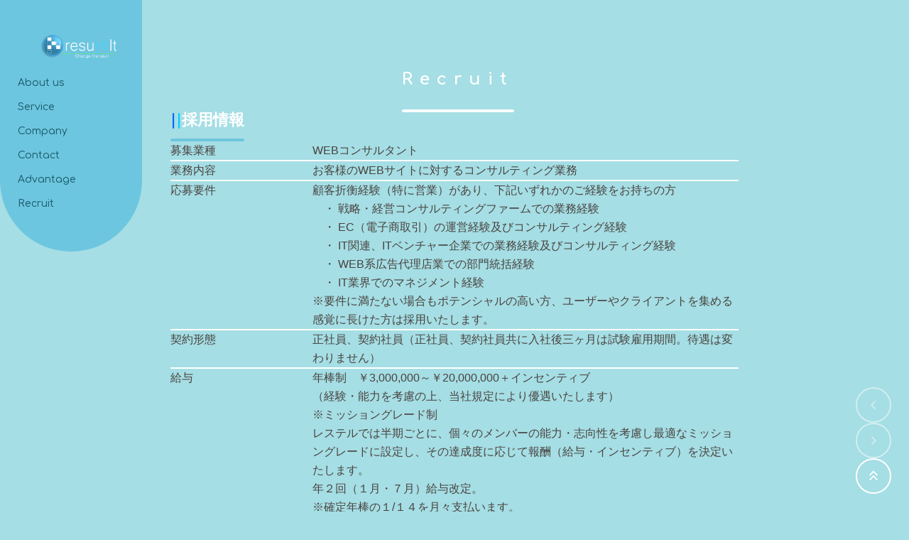

--- FILE ---
content_type: text/html
request_url: https://resutelt.jp/recruit.html
body_size: 2444
content:
<!DOCTYPE html>
<html>
<head>
    <meta http-equiv="Content-Type" content="text/html; charset=utf-8">
    <meta name="viewport" content="width=device-width, initial-scale=1, maximum-scale=1">
    <title>採用情報｜株式会社レステル</title>
<meta name="description" content="レステルでは一緒に成長できる仲間を募集しています。募集職種は随時更新されていますのでご質問がございましたらお気軽にお問い合わせください。">
<meta name="keywords" content="レステル,ECコンサルティング,WEBコンサルティング,ECコンサル,WEBコンサル,東京">
    <!-- css -->
    <link rel="stylesheet" href="css/style.css" type="text/css" id="style">
</head>
<body class="fix-menu">
    <!-- ヘッダー -->
    <header>
        <h1><a href="/index.html"><img src="/image/logo0.png" alt="株式会社レステル"></a></h1>
        <nav id="mainMenu" data-toggler="mainMenuToggler" class="menu">
            <ul>
                <li><a href="./index.html#MENU_about">About us</a></li>
                <li><a href="./index.html#MENU_service">Service</a></li>
                <li><a href="./index.html#MENU_company">Company</a></li>
                <li><a href="./index.html#MENU_CONTACT">Contact</a></li>
                <li><a href="./advantage.html">Advantage</a></li>
                <li><a href="./recruit.html">Recruit</a></li>
            </ul>
        </nav>
    </header>
    <button id="mainMenuToggler" class="manu-toggler" data-open="false"></button>

    <!-- メイン -->
    <main>
        <article>
            <h2><span>Recruit</span></h2>
            <h3><span><font color="#0066FF">|</font><font color="#00CCFF">|</font>採用情報</span></h3>
            <div>
            <div>
                <dl class="inline">
                    <dt>募集業種</dt>
                        <dd>WEBコンサルタント</dd>
                    <dt>業務内容</dt>
                        <dd>お客様のWEBサイトに対するコンサルティング業務</dd>
                    <dt>応募要件</dt>
                        <dd>
顧客折衡経験（特に営業）があり、下記いずれかのご経験をお持ちの方<br>
　・ 戦略・経営コンサルティングファームでの業務経験<br>
　・ EC（電子商取引）の運営経験及びコンサルティング経験<br>
　・ IT関連、ITベンチャー企業での業務経験及びコンサルティング経験<br>
　・ WEB系広告代理店業での部門統括経験<br>
　・ IT業界でのマネジメント経験<br>
※要件に満たない場合もポテンシャルの高い方、ユーザーやクライアントを集める感覚に長けた方は採用いたします。
                        </dd>
                    <dt>契約形態</dt>
                        <dd>正社員、契約社員（正社員、契約社員共に入社後三ヶ月は試験雇用期間。待遇は変わりません）</dd>
                    <dt>給与</dt>
                        <dd>年棒制　￥3,000,000～￥20,000,000＋インセンティブ<br>
（経験・能力を考慮の上、当社規定により優遇いたします）<br>
※ミッショングレード制<br>
レステルでは半期ごとに、個々のメンバーの能力・志向性を考慮し最適なミッショングレードに設定し、その達成度に応じて報酬（給与・インセンティブ）を決定いたします。<br>
年２回（１月・７月）給与改定。<br>
※確定年棒の１/１４を月々支払います。<br>
　（年２回の賞与は各１/１４となります）<br>
※インセクティブは、個人の業績に基づき決定します。<br>
　また、自ら新規事業を立ち上げた際には、累損一掃の税引き全営業利益換算５～１０％がインセンティブとなります。</dd>
                    <dt>諸手当</dt>
                        <dd>通勤交通費（月額上限３万円）<br>
借り上げ社宅制度（当社規定条件に該当する住居に居住する場合、上限３万円まで家賃負担致します）</dd>
                    <dt>福利厚生</dt>
                        <dd>
・ 雇用保険・災害保険・健康保険・厚生年金保険完備<br>
・ 定期健康診断・予防接種<br>
・ 財形貯蓄制度<br>
</dd>
                    <dt>勤務時間</dt>
                        <dd>１０：００～１９：００<br>
※裁量労働制（標準労働時間 １０：００～１９：００ 休憩１時間）</dd>
                    <dt>休日・休暇</dt>
                        <dd>完全週休二日制（土・日）
夏期休暇<br>
年末年始休暇<br>
有給休暇<br>
慶弔休暇<br>
誕生日休暇 </dd>
                    <dt>応募方法/選考手順</dt>
                        <dd>①お問い合わせフォームよりご連絡ください。<br>
②履歴書送付の上、書類選考<br>
③役員面談<br>
④採用決定</dd>
                </dl>
            </div>
            </div>

            <hr>
        </article>
    </main>

    <!-- フッター -->
    <footer>

        <div class="text-small">
        </div>
        <nav class="fixed-menu">
            <ul>
                <li class="prev"><span></span></li>
                <li class="next"><span></span></li>
                <li id="pageTop" class="pagetop"><button></button></li>
            </ul>
        </nav>
    </footer>
<center><a href="./index.html"><img src="/image/logo.png" alt="株式会社レステル" width="30%"></a></center>
<center><a href="https://espace.monbalcon.net/" target="_bleak" rel="noopener noreferrer">Template by espace.</a></center><br><br>
    <!-- script -->
    <script src="js/general.js"></script>
</body>
</html>

--- FILE ---
content_type: text/css
request_url: https://resutelt.jp/css/style.css
body_size: 4921
content:
@charset "UTF-8";
/* --------------------------------------------------
  Template by espace（https://espace.monbalcon.net/）
  Copyright: 2020 espace.

  利用規約を遵守の上、ご利用ください。
  二次配布、販売は禁止しています。
  --------------------------------------------------*/

/* ----- ▼ CSS変数設定 ここから ▼ ----- */
@import url("https://fonts.googleapis.com/css2?family=Comfortaa:wght@500;700&family=Zen+Maru+Gothic:wght@500;700&display=swap");
@import url("https://fonts.googleapis.com/css2?family=Material+Symbols+Rounded:opsz,wght,FILL,GRAD@20..48,100..700,0..1,-50..200");
:root {
  --white: #fff;
  --text-color: #494340;
  --text-point-color: var(--white);
  --menu-color: var(--theme-color2-default);
  --bg-color1: var(--theme-color1-light);
  --bg-color2: var(--theme-color1-more-light);
  --theme-color1-more-light: #cfe9f2;
  --theme-color1-light: #a5dee4;
  --theme-color1-default: #6dc6df;
  --theme-color2-default: #1c5e6e;
  --theme-color3-default: #63b975;
  --animation: 0.7s;
  /* ▼ novel viewerを使用しない場合は削除してOK ▼ */
  --env-button-rounded: 1.5rem;
  --env-button-position-top: 25px;
  --env-button-position-right: 25px;
  --env-button-bg-color: transparent;
  --env-button-border-color: var(--white);
  --env-button-width: 50px;
  --env-button-height: 50px;
  --env-menu-title-border-color: var(--white);
  --env-menu-color: var(--text-color);
  --env-menu-bg-color: var(--bg-color1);
  --env-menu-rounded: 2.5rem;
  --env-menu-overlay-color: rgb(51, 51, 51, 0.75);
  --env-menu-input-rounded: 2.5rem;
  --env-menu-input-main-color: var(--text-color);
  --env-menu-input-sub-color: var(--white);
  --env-menu-input-bar-color: var(--theme-color1-default);
  --env-color-type-default-bg-color: var(--bg-color1);
  --env-color-type-default-color: var(--text-color);
  --env-vertical-height-pc: calc(100vh - 150px);
  --env-vertical-height-sp: calc(100vh - 150px);
  /* ▲ novel viewerを使用しない場合は削除してOK ▲ */

  /* ▼ my galleryを使用しない場合は削除してOK ▼ */
  --emg-border-color: var(--theme-color1-default);
  --emg-new-bg-color: var(--theme-color1-default);
  --emg-new-text-color: var(--white);
  --emg-caption-bg-color: var(--theme-color1-default);
  --emg-caption-text-color: var(--white);
  /* ▲ my galleryを使用しない場合は削除してOK ▲ */

  /* ▼ chara setを使用しない場合は削除してOK ▼ */
  --ecs-list-border-color: var(--white);
  --ecs-list-border-radius: 1.5rem;
  --ecs-list-bg-color: var(--white);
  --ecs-span-bg-color: var(--text-color);
  --ecs-span-tx-color: var(--white);
  --ecs-data-border-radius: 2.5rem;
  --ecs-data-border-color: var(--white);
  --ecs-data-bg-color: var(--white);
  --ecs-data-text-color: var(--theme-color1-default);
  --ecs-history-border-color: var(--theme-color1-default);
  --ecs-history-circle-color: var(--theme-color2-default);
  /* ▲ chara setを使用しない場合は削除してOK ▲ */

  /* ▼ my bookshelfを使用しない場合は削除してOK ▼ */
  --ebs-gap: 40px;
  --ebs-inner-gap: 20px;
  --ebs-border-width: 2px;
  --ebs-border-color: var(--white);
  --ebs-border-radius: 2.5rem;
  --ebs-border-inner-space: 20px;
  --ebs-text-border-color: var(--white);
  --ebs-text-border-width: 2px;
  --ebs-text-em-bg-color: var(--theme-color3-default);
  --ebs-link-btn-text-color: var(--white);
  --ebs-link-btn-bg-color: var(--theme-color2-default);
  --ebs-link-btn-radius: 2.5rem;
  /* ▲ my bookshelfを使用しない場合は削除してOK ▲ */
}

@media only screen and (max-width: 1024px) {
  :root {
    /* ▼ novel viewerを使用しない場合は削除してOK ▼ */
    --env-button-rounded: 0;
    --env-button-position-top: 50px;
    --env-button-position-right: 0;
    --env-button-border-color: transparent;
    --env-button-width: 44px;
    --env-button-height: 44px;
    /* ▲ novel viewerを使用しない場合は削除してOK ▲ */

    /* ▼ my bookshelfを使用しない場合は削除してOK ▼ */
    --ebs-gap: 20px;
    --ebs-inner-gap: 10px;
    --ebs-border-inner-space: 10px;
    /* ▲ my bookshelfを使用しない場合は削除してOK ▲ */
  }
}
/* ----- ▲ CSS変数設定 ここまで ▲ ----- */

/* ----- ▼ リセット　ここから（基本的には触らない方が良い部分） ▼ ----- */
/*
  Josh's Custom CSS Reset
  https://www.joshwcomeau.com/css/custom-css-reset/
*/
*,
*::before,
*::after {
  box-sizing: border-box;
}

* {
  margin: 0;
}

body {
  -webkit-font-smoothing: antialiased;
}

input,
button,
textarea,
select {
  font: inherit;
}

p,
h1,
h2,
h3,
h4,
h5,
h6 {
  overflow-wrap: break-word;
}

#root,
#__next {
  isolation: isolate;
}

/*
  Add by espace
*/
* {
  word-break: break-all;
}

:focus {
  outline: none;
}

html {
  font-size: 62.5%;
}

body {
  word-wrap: break-word;
}

picture,
video,
canvas,
svg {
  display: block;
  max-width: 100%;
  margin-block: 0;
  margin-inline: auto;
}

a,
button {
  cursor: pointer;
}

a {
  text-decoration: none;
}

img {
  vertical-align: middle;
  max-width: 100%;
}

p,
dl,
ul,
ol,
form,
.box,
.scrollbox {
  margin-block: 2.5rem;
  margin-inline: auto;
}

nav ul {
  list-style: none;
  padding: 0;
}

main {
  hanging-punctuation: allow-end;
}
/* ----- ▲ リセット　ここまで（基本的には触らない方が良い部分） ▲ ----- */

/* ----- ▼ PCレイアウト　ここから ▼ ----- */
html {
  background: var(--bg-color);
}

body,
button,
input,
textarea,
select {
  font: 500 1.6rem/2.65rem "Yu Gothic", Meiryo, "Hiragino Kaku Gothic ProN", sans-serif;
  color: var(--text-color);
}

/* 基本 */
body {
  width: 100%;
  background: var(--bg-color1);
  color: var(--text-color);
  overflow-x: hidden;
}
body.get-header main {
  margin-top: 50vh;
}
body.fix-menu main {
  margin-top: auto;
}

header {
  position: absolute;
  margin-top: -50vh;
  padding: 0 25px;
  display: flex;
  flex-direction: column;
  justify-content: center;
  width: 100%;
  height: 50vh;
  text-align: center;
  transition: margin var(--animation);
  z-index: 90;
}
header::before {
  content: "";
  position: absolute;
  top: -50vh;
  left: -12.5vw;
  display: block;
  width: 125vw;
  height: 100vh;
  background: var(--theme-color1-default);
  border-radius: 0 0 50% 50%;
  z-index: -1;
}
header.scroll {
  position: fixed;
  top: 0;
  width: 200px;
  height: auto;
  margin-top: 0;
  padding-top: 100px;
  padding-bottom: 50px;
}
header.scroll::before {
  top: 0;
  left: 0;
  width: 200px;
  height: 100%;
  border-radius: 0 0 200px 200px;
}
header.scroll h1 {
  position: absolute;
  top: 30px;
  left: 15px;
  white-space: nowrap;
}

main > * {
  min-height: 100Vh;
  padding: 100px 0;
}
main > *:nth-child(even) {
  background: var(--bg-color2);
}
main > * > * {
  max-inline-size: 800px;
  margin: auto;
}

@media only screen and (max-width: 1280px) {
  main > * > * {
    margin-inline: 250px auto !important;
  }
}

footer {
  display: flex;
  flex-direction: column;
  justify-content: center;
  align-items: center;
  min-height: 200px;
}

/* メニュー */
.menu ul {
  display: flex;
  justify-content: center;
  gap: 5px 25px;
  font: 500 1.6rem/1 "Comfortaa", "Yu Gothic", Meiryo, "Hiragino Kaku Gothic ProN", sans-serif;
}
.menu ul a {
  position: relative;
  display: block;
  padding: 10px 0;
  color: var(--menu-color);
  overflow-x: hidden;
  overflow-y: visible;
}
.menu ul a::after {
  content: "";
  position: absolute;
  bottom: 0;
  left: -100%;
  display: block;
  width: 100%;
  height: 2px;
  background: var(--bg-color2);
  transition: all var(--animation);
}
.menu ul a:hover::after {
  left: 0;
}
.menu.scroll {
  text-align: left;
}
.menu.scroll ul {
  flex-direction: column;
}
.menu.scroll ul a {
  font-size: 1.4rem;
}

.manu-toggler {
  display: none;
}

.fixed-menu {
  position: fixed;
  bottom: 25px;
  right: 25px;
  z-index: 91;
}
.fixed-menu ul {
  display: flex;
  flex-direction: column;
  gap: 5px;
  margin: 0;
}
.fixed-menu a:not(.ic-sns),
.fixed-menu button:not(.ic-sns),
.fixed-menu span:not(.ic-sns) {
  position: relative;
  display: flex;
  justify-content: center;
  align-items: center;
  width: 50px;
  height: 50px;
  margin: 0;
  padding: 0;
  background: var(--theme-color1-light) !important;
  border: 2px solid var(--white);
  border-radius: 2.5rem;
  color: var(--text-point-color) !important;
  transition: background var(--animation);
}
.fixed-menu a:not(.ic-sns)::before,
.fixed-menu button:not(.ic-sns)::before,
.fixed-menu span:not(.ic-sns)::before {
  position: relative;
  top: auto;
  left: auto;
  display: inline;
  width: auto;
  height: auto;
  border: 0;
  font: 500 24px/1 "Material Symbols Rounded";
  opacity: 1;
  transform: none;
  font-variation-settings: "FILL" 0, "wght" 500, "GRAD" 0, "opsz" 48;
}
.fixed-menu a:hover,
.fixed-menu button:hover {
  background: var(--white);
  border-color: var(--white) !important;
  color: var(--theme-color2-default) !important;
}
.fixed-menu span {
  opacity: 0.5;
}
.fixed-menu li.next::before {
  content: none;
}
.fixed-menu li.pagetop a::before,
.fixed-menu li.pagetop button::before,
.fixed-menu li.pagetop span::before {
  content: "\eacf";
}
.fixed-menu li.prev a::before,
.fixed-menu li.prev button::before,
.fixed-menu li.prev span::before {
  content: "\e5cb";
}
.fixed-menu li.next a::before,
.fixed-menu li.next button::before,
.fixed-menu li.next span::before {
  content: "\e5cc";
}
.fixed-menu li.home a::before,
.fixed-menu li.home button::before,
.fixed-menu li.home span::before {
  content: "\e88a";
}
.fixed-menu li.toc a::before,
.fixed-menu li.toc button::before,
.fixed-menu li.toc span::before {
  content: "\ea19";
}
.fixed-menu li.characters a::before,
.fixed-menu li.characters button::before,
.fixed-menu li.characters span::before {
  content: "\e7fd";
}
.fixed-menu li.images a::before,
.fixed-menu li.images button::before,
.fixed-menu li.images span::before {
  content: "\e413";
}
.fixed-menu span {
  opacity: 0.5;
}

/* 見出し */
h1 {
  margin: 0;
  font: 700 60px/1 "Comfortaa", "Yu Gothic", Meiryo, "Hiragino Kaku Gothic ProN", sans-serif;
  color: var(--text-point-color);
  letter-spacing: 24px;
  padding-inline-start: 10px;
}
h1 a {
  color: var(--text-point-colorr);
}

h2,
h3,
h4,
h5,
h6 {
  font: 700 2.4rem/1 "Comfortaa", "Yu Gothic", Meiryo, "Hiragino Kaku Gothic ProN", sans-serif;
  color: var(--text-point-color);
}

h2 span,
h3 span {
  position: relative;
  display: inline-block;
}
h2 span::after,
h3 span::after {
  content: "";
  display: block;
  block-size: 4px;
  inline-size: 100%;
  border-radius: 2px;
}

h2 {
  margin-block: 100px;
  margin-inline: auto;
  text-align: center;
  letter-spacing: 10px;
  padding-inline-start: 10px;
}
h2 span::after {
  margin-block-start: 30px;
  background: var(--white);
}

h3 {
  margin-block: 100px;
  margin-inline: auto;
  font-size: 2.2rem;
}
h3 span::after {
  margin-block-start: 15px;
  background: var(--theme-color1-default);
}

h4,
h5 {
  font-size: 2rem;
}
h4::after,
h5::after {
  content: "";
  display: block;
  block-size: 4px;
  margin-block-start: 15px;
  border-radius: 2px;
}

h4 {
  margin-block: 100px 75px;
  margin-inline: auto;
}
h4::after {
  inline-size: 5rem;
  background: var(--theme-color1-default);
}

h5 {
  margin-block: 75px 50px;
  margin-inline: auto;
}
h5::after {
  inline-size: 2.5rem;
  background: var(--theme-color1-default);
}

/* リスト */
ul .description, ol .description {
  margin-inline-start: 10px;
}
ul .description::before, ol .description::before {
  content: "…";
  margin-inline-end: 10px;
}

ul li.next {
  list-style: none;
}
ul li.next::before {
  content: "→";
  margin-inline-end: 5px;
  font-size: 120%;
}
ul.small {
  list-style: none;
  padding-inline-start: 0;
}
ul.small li {
  display: inline;
}
ul.small li::before {
  color: var(--text-point-color);
}
ul.small li:not(:first-child):not(.next)::before {
  content: ":";
  margin-block: 0;
  margin-inline: 2px 5px;
  font-weight: 900;
}
ul.small li.next::before {
  margin-block: 0;
  margin-inline: 2px 7px;
}

dl dd {
  margin-block: 0 20px;
  margin-inline: 0;
  padding-block: 0 20px;
  padding-inline: 40px 0;
  border-block-end: 2px solid var(--white);
}
dl dd:last-of-type {
  margin-block-end: 0;
  padding-block-end: 0;
  border-block-end: 0;
}
dl.inline {
  display: flex;
  flex-wrap: wrap;
  inline-size: 100%;
  -moz-box-sizing: border-box;
  -webkit-box-sizing: border-box;
  box-sizing: border-box;
}
dl.inline dt, dl.inline dd {
  vertical-align: top;
  margin-block: 0 20px;
  margin-inline: 0;
  padding-block: 0 20px;
  padding-inline: 0;
}
dl.inline dt:last-of-type, dl.inline dd:last-of-type {
  margin-block-end: 0;
  padding-block-end: 0;
}
dl.inline dt {
  inline-size: 200px;
  padding-block: 0 10px;
  padding-inline: 0 30px;
  border-block-end: 2px solid var(--white);
}
dl.inline dt:last-of-type {
  border-block-end: 0;
}
dl.inline dd {
  inline-size: calc(100% - 200px);
}
dl.border {
  padding-block: 20px;
  padding-inline: 25px;
  border: 2px solid var(--white);
  border-radius: 2.5rem;
}

/* フォーム */
input,
select,
textarea,
button,
button::after,
button::before {
  transition: all var(--animation);
}

.form-inline > *, .form-block > * {
  margin-bottom: 5px;
}

.form-block > *:not(:last-child) {
  margin-bottom: 20px;
}
.form-block dl dt, .form-block dl dd {
  border-bottom: 0;
  padding-bottom: 0;
}
.form-block dl.inline dt {
  width: 130px;
}
.form-block dl.inline dd {
  width: calc(100% - 130px);
}
.form-block > *, .form-block dl dd > * {
  width: 100%;
}

.required::after {
  content: "*";
  color: var(--theme-color2-default);
}

input, textarea, select,
button:not(.manu-toggler):not(.env-button):not(#envReset), input[type=submit], input[type=button] {
  border-radius: 2.5rem;
  padding: 10px 15px;
}

input, textarea, select {
  border: 2px solid var(--white);
  background: var(--white);
}
input:hover, input:focus, textarea:hover, textarea:focus, select:hover, select:focus {
  border: 2px solid var(--theme-color2-default);
}

button:not(.manu-toggler):not(.env-button):not(#envReset), input[type=submit], input[type=button] {
  border: 2px solid var(--white);
  background: transparent;
  color: var(--theme-color2-default);
  font-weight: 700;
}
button:not(.manu-toggler):not(.env-button):not(#envReset):hover, input[type=submit]:hover, input[type=button]:hover {
  background: var(--white);
  border-color: var(--theme-color2-default);
}

/* リンク */
main a:not(.ic-sns),
footer a:not(.ic-sns) {
  position: relative;
  display: inline-block;
  color: var(--theme-color2-default);
}
main a:not(.ic-sns)::before,
footer a:not(.ic-sns)::before {
  content: "";
  position: absolute;
  top: -10px;
  left: -10px;
  display: block;
  width: calc(100% + 20px);
  height: calc(100% + 20px);
  border: 2px solid var(--white);
  border-radius: 30px;
  opacity: 0.2;
  transform: scale(0);
  transition: all var(--animation);
}
main a:not(.ic-sns):hover::before,
footer a:not(.ic-sns):hover::before {
  opacity: 1;
  transform: scale(1);
}
/* 装飾 */
b, em, strong {
  font-weight: bold;
}

em {
  font-style: normal;
  background: linear-gradient(transparent 50%, var(--theme-color3-default) 50%);
}

strong {
  background: var(--theme-color3-default);
}

hr {
  margin-block: 150px;
  margin-inline: auto;
  inline-size: 90px;
  border: 0;
  border-block-end: 10px dotted var(--white);
}

.box {
  padding: 20px;
  border: 2px solid var(--white);
  border-radius: 2.5rem;
}
.box > *:first-child {
  margin-block-start: 0;
  padding-block-start: 0;
}
.box > *:last-child {
  margin-block-end: 0;
  padding-block-end: 0;
}

.scrollbox {
  overflow-y: auto;
  max-block-size: 14rem;
}
.scrollbox::-webkit-scrollbar {
  inline-size: 10px;
}
.scrollbox::-webkit-scrollbar-track {
  background-color: transparent;
}
.scrollbox::-webkit-scrollbar-thumb {
  background-color: var(--theme-color1-default);
  border-radius: 5px;
}
.scrollbox > *:first-child {
  margin-block-start: 0;
  padding-block-start: 0;
}
.scrollbox > *:last-child {
  margin-block-start: 0;
  padding-block-start: 0;
}

.onlyrow {
  white-space: nowrap;
  text-overflow: ellipsis;
  overflow: hidden;
}

.material-symbols-rounded {
  vertical-align: middle;
  font-size: 1.6rem;
  line-height: 2.65rem;
  font-weight: 500;
}

.column {
  display: grid;
  grid-template-columns: 1fr;
  gap: 25px;
  margin-block: 2.5rem;
  margin-inline: auto;
}
.column > * {
  margin: 0 !important;
}
.column.column-2 {
  grid-template-columns: repeat(2, 1fr);
}
.column.column-3 {
  grid-template-columns: repeat(3, 1fr);
}

.text-left {
  text-align: left;
}
.text-center {
  text-align: center;
}
.text-right {
  text-align: right;
}
.text-bold {
  font-weight: bold;
}
.text-small {
  font-size: smaller;
}
.text-large {
  font-size: larger;
}

/* ▼ novel viewerを使用しない場合は削除してOK ▼ */
.env-button {
  border-width: 2px;
}

.env-writing-mode-vertical {
  max-width: 800px;
  margin-left: auto;
  margin-right: auto;
}
.env-writing-mode-vertical::-webkit-scrollbar {
  inline-size: 10px;
}
.env-writing-mode-vertical::-webkit-scrollbar-track {
  background-color: transparent;
}
.env-writing-mode-vertical::-webkit-scrollbar-thumb {
  background-color: var(--theme-color1-default);
  border-radius: 5px;
}
/* ▲ novel viewerを使用しない場合は削除してOK ▲ */

/* インデックス */
#INDEX h1 {
  margin: 0 auto 100px auto;
}
#INDEX h1 a {
  padding-left: 24px;
  color: var(--white);
}
#INDEX h1 a::before {
  top: -25px;
  left: -46px;
  width: calc(100% + 100px);
  height: calc(100% + 50px);
  border-radius: 60px;
}
#INDEX main {
  min-height: calc(100vh - 200px);
}
#INDEX main article {
  min-height: auto;
}
/* ----- ▲ PCレイアウト　ここまで ▲ ----- */

/* ----- ▼ SPレイアウト　ここから ▼ ----- */
@media only screen and (max-width: 1024px) {
  body,
  button,
  input,
  textarea {
    font-size: 1.6rem;
    line-height: 2.65rem;
  }
  /* 基本 */
  body.get-header main {
    margin-top: 75vh;
  }
  body.fix-menu main {
    margin-top: auto;
  }
  header {
    top: -75vh;
    align-items: center;
    width: 100% !important;
    height: 75vh !important;
    margin-top: 75vh;
    padding-top: 0 !important;
    overflow-x: inherit;
    overflow-y: visible;
    transition: none;
    transition: top var(--animation);
  }
  header::before {
    top: -25vh !important;
    left: calc(50vw - 50vh) !important;
    width: 100vh !important;
    height: 100vh !important;
    border-radius: 50% !important;
  }
  header h1 {
    position: relative !important;
    top: auto !important;
    left: auto !important;
  }
  header.scroll {
    top: -75vh;
    margin-top: -75vh;
  }
  header.open {
    position: fixed;
    top: 75vh;
  }
  main > * {
    padding: 50px 0;
  }
  main > * > * {
    margin-inline: auto !important;
    padding-inline: 30px !important;
  }
  /* メニュー */
  .menu {
    text-align: left;
  }
  .menu ul {
    flex-direction: column;
  }
  .menu.scroll ul a {
    font-size: 1.6rem;
  }
  .manu-toggler {
    position: fixed;
    display: block;
    top: 0;
    right: 0;
    width: 40px;
    height: 40px;
    padding: 0;
    background: transparent;
    border: 0;
    opacity: 0;
    z-index: 91;
  }
  .manu-toggler::before, .manu-toggler::after {
    content: "";
    position: absolute;
    right: 5px;
    display: block;
    height: 2px;
    width: 30px;
    background: var(--white);
  }
  .manu-toggler::before {
    top: 15px;
  }
  .manu-toggler::after {
    top: 25px;
    width: 20px;
  }
  .manu-toggler.open::before, .manu-toggler.open::after {
    top: 20px;
  }
  .manu-toggler.open::before {
    transform: rotate(45deg);
  }
  .manu-toggler.open::after {
    width: 30px;
    transform: rotate(-45deg);
  }
  .manu-toggler.scroll {
    opacity: 1;
  }
  .fixed-menu {
    width: 100%;
  }
  .fixed-menu ul {
    flex-direction: row;
    justify-content: right;
  }
  /* 見出し */
  h1 {
    font-size: 40px;
  }
  h2 {
    font-size: 2rem;
    margin-block: 50px;
    margin-inline: auto;
    padding-block: 0;
  }
  h3,
  h4,
  h5 {
    margin-block: 75px 25px;
    margin-inline: 0;
    font-size: 1.6rem;
  }
  /* リスト */
  ul .description,
  ol .description {
    display: block;
    margin-inline-start: 10px;
  }
  ul .description::before,
  ol .description::before {
    content: "└";
    margin-inline-end: 10px;
  }
  dl.border dt,
  dl.border dd, dl.inline dt,
  dl.inline dd {
    display: block;
  }
  dl.border dt, dl.inline dt {
    inline-size: 100%;
    margin-block-end: 0;
    padding-block-end: 0;
    border-block-end: 0;
  }
  dl.border dd, dl.inline dd {
    inline-size: 100%;
    padding-inline-start: 40px;
  }
  /* フォーム */
  .form-inline input {
    width: 45%;
  }
  .form-block dl.inline dt {
    width: 100%;
  }
  .form-block dl.inline dd {
    width: 100%;
    padding-left: 40px;
  }
  .form-block > *,
  .form-block dl dd > * {
    width: 100%;
    -moz-box-sizing: border-box;
    -webkit-box-sizing: border-box;
    box-sizing: border-box;
    margin-bottom: 5px;
  }
  /* 装飾 */
  .box {
    max-inline-size: calc(100% - 60px);
  }
}
/* ----- ▲ SPレイアウト　ここまで ▲ ----- */



--- FILE ---
content_type: application/javascript
request_url: https://resutelt.jp/js/general.js
body_size: 1347
content:
/* --------------------------------------------------
   Template by espace（https://espace.monbalcon.net/）
   Copyright: 2020 espace.

   利用規約を遵守の上、ご利用ください。
   二次配布、販売は禁止しています。
   --------------------------------------------------*/

const animateTime = 500;
const spViewPoint = 1024;

let windowSize;
const setWindowSize = () => windowSize = window.innerWidth;
setWindowSize();

const isSp = () => {
    return spViewPoint >= windowSize;
}

let scrollViewPoint;
const setScrollViewPoint = () => scrollViewPoint =  window.innerHeight * (isSp() ? 0.75 : 0.45);
setScrollViewPoint();

let headerHeight;
let headerPoint;

const existsElement = (element) => {
    return typeof element !== "undefined" && element !== null;
}

//-- ▼ firefoxの:has対応
const headerElement = document.getElementsByTagName("header")[0];
const existsHeader = existsElement(headerElement);
if (existsHeader) {
    document.querySelector("body").classList.add("get-header");
}
//-- ▲ firefoxの:has対応

const isFixMenu = document.querySelector('body').classList.contains("fix-menu");

const smoothScroll = (targetY) => {
    window.scrollTo({
        top: targetY,
        behavior: 'smooth',
    });
}

const getTargetTop = (targetElement) => {
    const rect = targetElement.getBoundingClientRect().top;
    const offset = window.pageYOffset;
    return rect + offset - (headerHeight ?? 0);
}

const jumpInPage = (trigger) => {
    const href = trigger.getAttribute("href");
    const targetElement = document.getElementById(href.replace('#', ''));
    const targetPosition = getTargetTop(targetElement);
    smoothScroll(targetPosition);
}

const pageTopTrigger = document.getElementById("pageTop");
pageTopTrigger.addEventListener("click", () => smoothScroll(0));

const smoothScrollTrigger = document.querySelectorAll('a[href^="#"]');
smoothScrollTrigger.forEach((trigger) => {
    trigger.addEventListener("click", (e) => {
        e.preventDefault();
        jumpInPage(trigger);
    });
});

const menuElement = document.getElementById("mainMenu");
const existsMenu = existsElement(menuElement);
const menuToggler = existsMenu ? document.getElementById(menuElement.dataset.toggler) : null;

const swithMenu = (isOpen=true) => {
    menuToggler.dataset.open = isOpen;
    if (isOpen) {
        menuToggler.classList.add("open");
        menuElement.classList.add("open");
        headerElement.classList.add("open");
    } else {
        menuToggler.classList.remove("open");
        menuElement.classList.remove("open");
        headerElement.classList.remove("open");
    }
}

let isUseSwitchMenu;
const setIsUseSwitchMenu = () => isUseSwitchMenu = existsMenu && isSp();
setIsUseSwitchMenu();

let isMenuOpen = () => {
    return existsMenu ? menuToggler.dataset.open === "true" : false;
}

const scrollMenu = (isScroll = null) => {
    if (isScroll === null) {
        if (window.scrollY >= scrollViewPoint) {
            menuElement.classList.add("scroll");
            menuToggler.classList.add("scroll");
            headerElement.classList.add("scroll");
        } else {
            menuElement.classList.remove("scroll");
            menuToggler.classList.remove("scroll");
            headerElement.classList.remove("scroll");
        }
    } else {
        if (isScroll) {
            menuElement.classList.add("scroll");
            menuToggler.classList.add("scroll");
            headerElement.classList.add("scroll");
        } else {
            menuElement.classList.remove("scroll");
            menuToggler.classList.remove("scroll");
            headerElement.classList.remove("scroll");
        }
    }
};

let isUseScrollMenu;
const setIsUseScrollMenu = () => isUseScrollMenu = existsMenu && !isFixMenu;
setIsUseScrollMenu();

if (isFixMenu) {
    scrollMenu(true);
}

const isMenuScroll = () => {
    return existsMenu ? menuElement.classList.contains("scroll") : false;
}

if (existsMenu) {
    const menuLinks = existsMenu ? menuElement.querySelectorAll("a") : null;
    menuToggler.addEventListener("click", () => isUseSwitchMenu && swithMenu(!isMenuOpen()));
    menuLinks.forEach((element) => element.addEventListener("click", () => isUseSwitchMenu && swithMenu(false)));
}

isUseScrollMenu && scrollMenu();

window.addEventListener("scroll", () => {
    setIsUseSwitchMenu();
    setIsUseScrollMenu();
    isUseSwitchMenu && swithMenu(false);
    isUseScrollMenu && scrollMenu();
});

window.addEventListener("resize", () => {
    windowSize = window.innerWidth;
    setWindowSize();
    setIsUseSwitchMenu();
    setIsUseScrollMenu();

    if (!isUseSwitchMenu && isMenuOpen()) {
        swithMenu(false);
    } else if (isUseScrollMenu) {
        scrollMenu();
    } else {
        scrollMenu(false);
    }

    if (isFixMenu) {
        scrollMenu(true);
    }
});